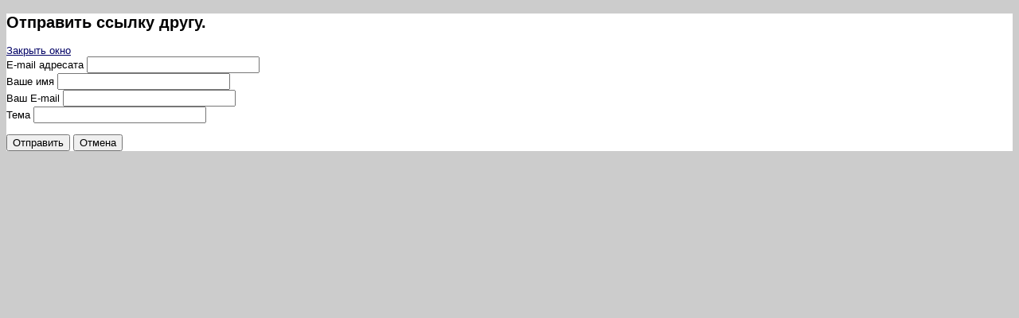

--- FILE ---
content_type: text/html; charset=utf-8
request_url: http://oblsovprof.ru/component/mailto/?tmpl=component&template=nld_103_25&link=ecf9180ecba58f57b8e49cb44449495da4186125
body_size: 2435
content:
<!DOCTYPE html>
<html xmlns="http://www.w3.org/1999/xhtml" xml:lang="ru-ru" lang="ru-ru" dir="ltr">
<head>
	  <base href="http://oblsovprof.ru/component/mailto/" />
  <meta http-equiv="content-type" content="text/html; charset=utf-8" />
  <meta name="keywords" content="профсоюз,Калуга,профсоюзная организация,защита,социальное партнерство" />
  <meta name="generator" content="Joomla! - Open Source Content Management" />
  <title>ТСОП &quot;Областной совет профсоюзов&quot;</title>
  <script src="/media/system/js/mootools-core.js" type="text/javascript"></script>
  <script src="/media/system/js/core.js" type="text/javascript"></script>
  <script type="text/javascript">
function keepAlive() {	var myAjax = new Request({method: "get", url: "index.php"}).send();} window.addEvent("domready", function(){ keepAlive.periodical(3600000); });
  </script>

	<!--[if lt IE 9]>
		<script src="http://html5shim.googlecode.com/svn/trunk/html5.js"></script>
	<![endif]-->
	<link rel="stylesheet" href="/templates/nld_103_25/css/template.css" type="text/css" />
	<link rel="stylesheet" href="/templates/nld_103_25/css/jcore.css" type="text/css" />
	<style type="text/css">
	body {
									background-image: url(/images/fon.png);
										background-repeat: repeat;
										background-position: top center;
										background-attachment: fixed;
							 
			background-color: #CCCCCC;	
							color: #000001;
							font-size: 10pt;
							font-family: Arial, Helvetica, sans-serif;
			}
		#wrapper_outer {
					margin: 0px auto 0px auto;
				width: 996px;			}
						#position32 {	
			width: 100%;
			clear: left;
		}
				#position33 {
			width: 100%;
			clear: left;
		}
				#position42 {
			width: 100%;
			clear: left;
		}
				#position43 {
			width: 100%;
			clear: left;
		}
		a:link, a:visited {
		background-color: transparent;
		color: #030366;
	}
	a:hover {
		background-color: transparent;
		color: #747474;
	}
	#sitename {
		background-color: transparent;
		color: #030366;
	}
	#topmenu ul.menu li a .a-span,
	#topmenu ul.menu li span.separator .a-span {
		background-color: transparent;
		color: #030366;
	}
	#topmenu ul.menu li a:hover .a-span,
	#topmenu ul.menu li span.separator:hover .a-span {
		background-color: transparent;
		color: #747474;
	}
	#topmenu ul.menu li ul li a .a-span, #topmenu ul.menu li.active ul li a .a-span,
	#topmenu ul.menu li ul li span.separator .a-span, #topmenu ul.menu li.active ul li span.separator .a-span,
	#topmenu ul.menu li ul li ul li a .a-span, #topmenu ul.menu li.active ul li.active ul li a .a-span,
	#topmenu ul.menu li ul li ul li span.separator .a-span, #topmenu ul.menu li.active ul li.active ul li span.separator .a-span {
		background-color: #fcfcfc;
		color: #030366;
	}
	#topmenu ul.menu li ul li a:hover .a-span, #topmenu ul.menu li.active ul li a:hover .a-span,
	#topmenu ul.menu li ul li span.separator:hover .a-span, #topmenu ul.menu li.active ul li span.separator:hover .a-span,
	#topmenu ul.menu li ul li ul li a:hover .a-span, #topmenu ul.menu li.active ul li.active ul li a:hover .a-span,
	#topmenu ul.menu li ul li ul li span.separator:hover .a-span, #topmenu ul.menu li.active ul li.active ul li span.separator:hover .a-span {
		background-color: #f0f0f0;
		color: #747474;
	}
	#content_inner {
		background-color: #fff;
	}
	.items-leading:hover,
	.item .column_box:hover {
		background-color: #f0f0f0;
	}
		#slideshow, #slider-wrapper, #slider, #slider img {
		height: 200px;
	}
	.nivo-caption {
		top: 137px;
	}
			.portlet-header {
			cursor: move;
		}
						
		
		
						.moduletable_lr_menu ul.menu li a .a-span,
		.moduletable_lr_menu ul.menu li span.separator .a-span {
			background-color: transparent;
			color: #030366;
		}
		.moduletable_lr_menu ul.menu li a:hover .a-span,
		.moduletable_lr_menu ul.menu li span.separator:hover .a-span {
			background-color: #f0f0f0;
			color: #747474;
		}
		.moduletable_lr_menu ul.menu li ul li a .a-span, .moduletable_lr_menu ul.menu li.active ul li a .a-span,
		.moduletable_lr_menu ul.menu li ul li span.separator .a-span, .moduletable_lr_menu ul.menu li.active ul li span.separator .a-span,
		.moduletable_lr_menu ul.menu li ul li ul li a .a-span, .moduletable_lr_menu ul.menu li.active ul li.active ul li a .a-span,
		.moduletable_lr_menu ul.menu li ul li ul li span.separator .a-span, .moduletable_lr_menu ul.menu li.active ul li.active ul li span.separator .a-span {
			background-color: #fcfcfc;
			color: #030366;
		}
		.moduletable_lr_menu ul.menu li ul li a:hover .a-span, .moduletable_lr_menu ul.menu li.active ul li a:hover .a-span,
		.moduletable_lr_menu ul.menu li ul li span.separator:hover .a-span, .moduletable_lr_menu ul.menu li.active ul li span.separator:hover .a-span,
		.moduletable_lr_menu ul.menu li ul li ul li a:hover .a-span, .moduletable_lr_menu ul.menu li.active ul li.active ul li a:hover .a-span,
		.moduletable_lr_menu ul.menu li ul li ul li span.separator:hover .a-span, .moduletable_lr_menu ul.menu li.active ul li.active ul li span.separator:hover .a-span {
			background-color: #f0f0f0;
			color: #747474;
		}
				#main {
			padding: 5px 10px 10px 10px;
		}
									#left_outer {
					width: 246px;
				}
				#main {
					width: 718px;
				}
				#right_outer {
					width: 0px;
				}
												</style></head>
<body id="jcomponent">
<section id="content_inner">
	
<div id="system-message-container">
</div>
	<script type="text/javascript">
	Joomla.submitbutton = function(pressbutton) {
		var form = document.getElementById('mailtoForm');

		// do field validation
		if (form.mailto.value == "" || form.from.value == "") {
			alert('Пожалуйста, введите корректный адрес электронной почты.');
			return false;
		}
		form.submit();
	}
</script>

<div id="mailto-window">
	<h2>
		Отправить ссылку другу.	</h2>
	<div class="mailto-close">
		<a href="javascript: void window.close()" title="Закрыть окно">
		 <span>Закрыть окно </span></a>
	</div>

	<form action="http://oblsovprof.ru/index.php" id="mailtoForm" method="post">
		<div class="formelm">
			<label for="mailto_field">E-mail адресата</label>
			<input type="text" id="mailto_field" name="mailto" class="inputbox" size="25" value=""/>
		</div>
		<div class="formelm">
			<label for="sender_field">
			Ваше имя</label>
			<input type="text" id="sender_field" name="sender" class="inputbox" value="" size="25" />
		</div>
		<div class="formelm">
			<label for="from_field">
			Ваш E-mail</label>
			<input type="text" id="from_field" name="from" class="inputbox" value="" size="25" />
		</div>
		<div class="formelm">
			<label for="subject_field">
			Тема</label>
			<input type="text" id="subject_field" name="subject" class="inputbox" value="" size="25" />
		</div>
		<p>
			<button class="button" onclick="return Joomla.submitbutton('send');">
				Отправить			</button>
			<button class="button" onclick="window.close();return false;">
				Отмена			</button>
		</p>
		<input type="hidden" name="layout" value="default" />
		<input type="hidden" name="option" value="com_mailto" />
		<input type="hidden" name="task" value="send" />
		<input type="hidden" name="tmpl" value="component" />
		<input type="hidden" name="link" value="ecf9180ecba58f57b8e49cb44449495da4186125" />
		<input type="hidden" name="9ddc4abc73b5bf655d31b1199babcb91" value="1" />
	</form>
</div>

</section>
</body>
</html>
